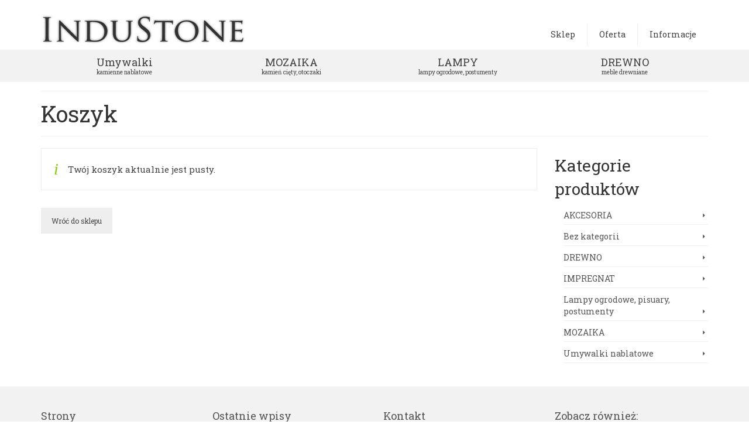

--- FILE ---
content_type: text/javascript
request_url: https://kamiennaumywalka.pl/wp-content/plugins/woocommerce/assets/js/frontend/cart.min.js?ver=9.5.3
body_size: 2322
content:
jQuery(function(t){if("undefined"==typeof wc_cart_params)return!1;var e=function(t){return wc_cart_params.wc_ajax_url.toString().replace("%%endpoint%%",t)},o=function(t){return t.is(".processing")||t.parents(".processing").length},c=function(t){o(t)||t.addClass("processing").block({message:null,overlayCSS:{background:"#fff",opacity:.6}})},r=function(t){t.removeClass("processing").unblock()},i=function(e,o){var c=t.parseHTML(e),r=t(".woocommerce-cart-form",c),i=t(".cart_totals",c),u=function(e){var o=new Set,c=[];return e.each(function(){const e=t(this).text();o.has(e)||(o.add(e),c.push(this))}),t(c)}(t(".woocommerce-error, .woocommerce-message, .woocommerce-info, .is-error, .is-info, .is-success",c));if(0!==t(".woocommerce-cart-form").length){if(o||t(".woocommerce-error, .woocommerce-message, .woocommerce-info, .is-error, .is-info, .is-success, .coupon-error-notice").remove(),0===r.length){if(t(".woocommerce-checkout").length)return void window.location.reload();var p=t(".wc-empty-cart-message",c).closest(".woocommerce");t(".woocommerce-cart-form__contents").closest(".woocommerce").replaceWith(p),u.length>0&&a(u),t(document.body).trigger("wc_cart_emptied")}else{t(".woocommerce-checkout").length&&t(document.body).trigger("update_checkout");var m=t("#coupon_code").val(),d=t("#coupon_code").closest(".coupon").find(".coupon-error-notice");if(t(".woocommerce-cart-form").replaceWith(r),t(".woocommerce-cart-form").find(':input[name="update_cart"]').prop("disabled",!0),o&&d.length>0){var l=t(".woocommerce-cart-form").find("#coupon_code"),_=l.closest(".coupon");l.val(m),l.focus(),s(d,_,!0)}u.length>0&&a(u),n(i)}t(document.body).trigger("updated_wc_div")}else window.location.reload()},n=function(e){t(".cart_totals").replaceWith(e),t(document.body).trigger("updated_cart_totals")},a=function(e,o){o||(o=t(".woocommerce-notices-wrapper:first")||t(".wc-empty-cart-message").closest(".woocommerce")||t(".woocommerce-cart-form")),o.prepend(e)},s=function(e,o,c){if(0!==o.length){var r="";if("string"==typeof e){var i=t(t.parseHTML(e)).text().trim();if(""===i)return;r=t('<p class="coupon-error-notice" id="coupon-error-notice">'+i+"</p>")}else r=e;c&&r.attr("role","alert"),o.find("#coupon_code").addClass("has-error").attr("aria-invalid","true").attr("aria-describedby","coupon-error-notice"),o.append(r)}},u={init:function(e){this.cart=e,this.toggle_shipping=this.toggle_shipping.bind(this),this.shipping_method_selected=this.shipping_method_selected.bind(this),this.shipping_calculator_submit=this.shipping_calculator_submit.bind(this),t(document).on("click",".shipping-calculator-button",this.toggle_shipping),t(document).on("change","select.shipping_method, :input[name^=shipping_method]",this.shipping_method_selected),t(document).on("submit","form.woocommerce-shipping-calculator",this.shipping_calculator_submit),t(".shipping-calculator-form").hide()},toggle_shipping:function(e){var o=t(e.currentTarget);return t(".shipping-calculator-form").slideToggle("slow",function(){var e=this;setTimeout(function(){var c=t(e);o.attr("aria-expanded",c.is(":visible")?"true":"false")},0)}),t("select.country_to_state, input.country_to_state").trigger("change"),t(document.body).trigger("country_to_state_changed"),!1},shipping_method_selected:function(o){var i={};t("select.shipping_method, :input[name^=shipping_method][type=radio]:checked, :input[name^=shipping_method][type=hidden]").each(function(){i[t(this).data("index")]=t(this).val()}),c(t("div.cart_totals"));var a={security:wc_cart_params.update_shipping_method_nonce,shipping_method:i};t.ajax({type:"post",url:e("update_shipping_method"),data:a,dataType:"html",success:function(t){n(t);var e=document.getElementById(o.currentTarget.id);e&&e.focus()},complete:function(){r(t("div.cart_totals")),t(document.body).trigger("updated_shipping_method")}})},shipping_calculator_submit:function(e){e.preventDefault();var o=t(e.currentTarget);c(t("div.cart_totals")),c(o),t("<input />").attr("type","hidden").attr("name","calc_shipping").attr("value","x").appendTo(o),t.ajax({type:o.attr("method"),url:o.attr("action"),data:o.serialize(),dataType:"html",success:function(t){i(t)},complete:function(){r(o),r(t("div.cart_totals"))}})}},p={init:function(){this.update_cart_totals=this.update_cart_totals.bind(this),this.input_keypress=this.input_keypress.bind(this),this.cart_submit=this.cart_submit.bind(this),this.submit_click=this.submit_click.bind(this),this.apply_coupon=this.apply_coupon.bind(this),this.remove_coupon_clicked=this.remove_coupon_clicked.bind(this),this.remove_coupon_error=this.remove_coupon_error.bind(this),this.quantity_update=this.quantity_update.bind(this),this.item_remove_clicked=this.item_remove_clicked.bind(this),this.item_restore_clicked=this.item_restore_clicked.bind(this),this.update_cart=this.update_cart.bind(this),t(document).on("wc_update_cart added_to_cart",function(){p.update_cart.apply(p,[].slice.call(arguments,1))}),t(document).on("click",".woocommerce-cart-form :input[type=submit]",this.submit_click),t(document).on("keypress",".woocommerce-cart-form :input[type=number]",this.input_keypress),t(document).on("submit",".woocommerce-cart-form",this.cart_submit),t(document).on("click","a.woocommerce-remove-coupon",this.remove_coupon_clicked),t(document).on("click",".woocommerce-cart-form .product-remove > a",this.item_remove_clicked),t(document).on("click",".woocommerce-cart .restore-item",this.item_restore_clicked),t(document).on("change input",".woocommerce-cart-form .cart_item :input",this.input_changed),t(document).on("blur change input","#coupon_code",this.remove_coupon_error),t('.woocommerce-cart-form :input[name="update_cart"]').prop("disabled",!0)},input_changed:function(){t('.woocommerce-cart-form :input[name="update_cart"]').prop("disabled",!1)},update_cart:function(e){var o=t(".woocommerce-cart-form");c(o),c(t("div.cart_totals")),t.ajax({type:o.attr("method"),url:o.attr("action"),data:o.serialize(),dataType:"html",success:function(t){i(t,e)},complete:function(){r(o),r(t("div.cart_totals")),t.scroll_to_notices(t('[role="alert"]'))}})},update_cart_totals:function(){c(t("div.cart_totals")),t.ajax({url:e("get_cart_totals"),dataType:"html",success:function(t){n(t)},complete:function(){r(t("div.cart_totals"))}})},input_keypress:function(e){if(13===e.keyCode){var o=t(e.currentTarget).parents("form");try{o[0].checkValidity()&&(e.preventDefault(),this.cart_submit(e))}catch(c){e.preventDefault(),this.cart_submit(e)}}},cart_submit:function(e){var c=t(document.activeElement),r=t(":input[type=submit][clicked=true]"),i=t(e.currentTarget);if(i.is("form")||(i=t(e.currentTarget).parents("form")),0!==i.find(".woocommerce-cart-form__contents").length)return!o(i)&&void(r.is(':input[name="update_cart"]')||c.is("input.qty")?(e.preventDefault(),this.quantity_update(i)):(r.is(':input[name="apply_coupon"]')||c.is("#coupon_code"))&&(e.preventDefault(),this.apply_coupon(i)))},submit_click:function(e){t(":input[type=submit]",t(e.target).parents("form")).removeAttr("clicked"),t(e.target).attr("clicked","true")},apply_coupon:function(o){c(o);var i=this,n=t("#coupon_code"),u=n.val(),p={security:wc_cart_params.apply_coupon_nonce,coupon_code:u};t.ajax({type:"POST",url:e("apply_coupon"),data:p,dataType:"html",success:function(e){if(t(".woocommerce-error, .woocommerce-message, .woocommerce-info, .is-error, .is-info, .is-success, .coupon-error-notice").remove(),-1===e.indexOf("woocommerce-error")&&-1===e.indexOf("is-error"))a(e);else{var o=n.closest(".coupon");o.length>0&&s(e,o,!1)}t(document.body).trigger("applied_coupon",[u])},complete:function(){r(o),i.update_cart(!0)}})},remove_coupon_clicked:function(o){o.preventDefault();var i=this,n=t(o.currentTarget).closest(".cart_totals"),s=t(o.currentTarget).attr("data-coupon");c(n);var u={security:wc_cart_params.remove_coupon_nonce,coupon:s};t.ajax({type:"POST",url:e("remove_coupon"),data:u,dataType:"html",success:function(e){t(".woocommerce-error, .woocommerce-message, .woocommerce-info, .is-error, .is-info, .is-success").remove(),a(e),t(document.body).trigger("removed_coupon",[s]),r(n)},complete:function(){i.update_cart(!0)}})},remove_coupon_error:function(e){t(e.currentTarget).removeClass("has-error").removeAttr("aria-invalid").removeAttr("aria-describedby").closest(".coupon").find(".coupon-error-notice").remove()},quantity_update:function(e){c(e),c(t("div.cart_totals")),t("<input />").attr("type","hidden").attr("name","update_cart").attr("value","Update Cart").appendTo(e),t.ajax({type:e.attr("method"),url:e.attr("action"),data:e.serialize(),dataType:"html",success:function(t){i(t)},complete:function(){r(e),r(t("div.cart_totals")),t.scroll_to_notices(t('[role="alert"]'))}})},item_remove_clicked:function(e){e.preventDefault();var o=t(e.currentTarget),n=o.parents("form");c(n),c(t("div.cart_totals")),t.ajax({type:"GET",url:o.attr("href"),dataType:"html",success:function(t){i(t)},complete:function(){r(n),r(t("div.cart_totals")),t.scroll_to_notices(t('[role="alert"]'))}})},item_restore_clicked:function(e){e.preventDefault();var o=t(e.currentTarget),n=t("form.woocommerce-cart-form");c(n),c(t("div.cart_totals")),t.ajax({type:"GET",url:o.attr("href"),dataType:"html",success:function(t){i(t)},complete:function(){r(n),r(t("div.cart_totals"))}})}};u.init(p),p.init()});

--- FILE ---
content_type: text/javascript
request_url: https://kamiennaumywalka.pl/wp-content/themes/virtue_premium/assets/js/min/wc-quantity-increment-min.js?ver=6.7.4
body_size: 304
content:
jQuery((function(t){t("div.quantity:not(.buttons_added)").addClass("buttons_added").append('<input type="button" value="+" class="plus" />').prepend('<input type="button" value="-" class="minus" />'),t(document).on("updated_cart_totals",(function(){t("div.quantity:not(.buttons_added)").addClass("buttons_added").append('<input type="button" value="+" class="plus" />').prepend('<input type="button" value="-" class="minus" />')})),t("body").on("quick-view-displayed",(function(){t("div.quantity:not(.buttons_added)").addClass("buttons_added").append('<input type="button" value="+" class="plus" />').prepend('<input type="button" value="-" class="minus" />')})),t(document).on("click",".plus, .minus",(function(){var a=t(this).closest(".quantity").find(".qty"),n=parseFloat(a.val()),s=parseFloat(a.attr("max")),u=parseFloat(a.attr("min")),e=a.attr("step");n&&""!==n&&"NaN"!==n||(n=0),""!==s&&"NaN"!==s||(s=""),""!==u&&"NaN"!==u||(u=0),"any"!==e&&""!==e&&void 0!==e&&"NaN"!==parseFloat(e)||(e=1),t(this).is(".plus")?s&&(s==n||n>s)?a.val(s):a.val(n+parseFloat(e)):u&&(u==n||n<u)?a.val(u):n>0&&a.val(n-parseFloat(e)),a.trigger("change")}))}));